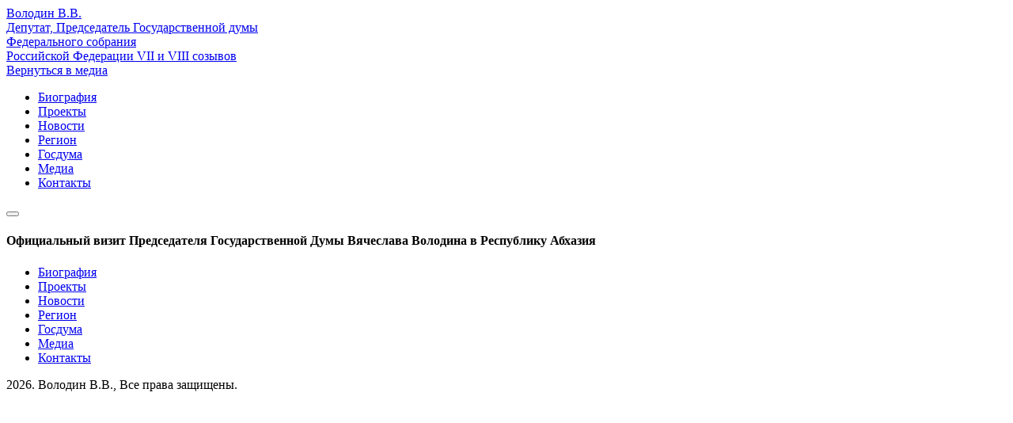

--- FILE ---
content_type: text/html; charset=UTF-8
request_url: https://vvolodin.ru/media/ofitsialnyj-vizit-predsedatelya-gosudarstvennoj-dumy-vyacheslava-volodina-v-respubliku-abhaziya/
body_size: 4575
content:
<!DOCTYPE HTML PUBLIC "-//W3C//DTD HTML 4.01//EN" "http://www.w3.org/TR/html4/strict.dtd">
<html>
<head>
    <meta charset="utf-8" />
    <title>Володин В.В. &raquo; Официальный визит Председателя Государственной Думы Вячеслава Володина в Республику Абхазия</title>
	<meta property="og:title" content="Володин В.В. Официальный визит Председателя Государственной Думы Вячеслава Володина в Республику Абхазия" />
	<meta property="fb:app_id" content="1753293274940944" />
	<meta property="og:url" content="Володин В.В. &raquo; Официальный визит Председателя Государственной Думы Вячеслава Володина в Республику Абхазия" />
	<meta property="og:site_name" content="vvolodin.ru" />
	<meta property="og:type" content="website" />
	<meta property="og:image" content="https://vvolodin.ru/wp-content/uploads/2022/12/Tj1jXtL53MmASmwku8Hoa6m1l8WBPmVP-600x315.jpg" />
	<meta property="og:description" content="Депутат, Председатель Государственной думы Федерального собрания Российской Федерации VII и VIII созывов"/>    
    <meta http-equiv="X-UA-Compatible" content="IE=edge" />
    <meta name="viewport" content="width=device-width, initial-scale=1, maximum-scale=1" />
    <meta name="generator" content="vvolodin.ru" />
    <link rel="apple-touch-icon" sizes="180x180" href="https://vvolodin.ru/wp-content/themes/theme/images/favicons/apple-touch-icon.png" />
    <link rel="icon" type="image/png" href="https://vvolodin.ru/wp-content/themes/theme/images/favicons/favicon-32x32.png" sizes="32x32" />
    <link rel="icon" type="image/png" href="https://vvolodin.ru/wp-content/themes/theme/images/favicons/favicon-16x16.png" sizes="16x16" />
    <link rel="manifest" href="https://vvolodin.ru/wp-content/themes/theme/images/favicons/manifest.json" />
    <link rel="shortcut icon" href="https://vvolodin.ru/wp-content/themes/theme/images/favicons/favicon.ico" />
    <meta name="msapplication-config" content="https://vvolodin.ru/wp-content/themes/theme/images/favicons/browserconfig.xml" />
    <meta name="theme-color" content="#2f6cb2" />
    <link rel="stylesheet" href="https://vvolodin.ru/wp-content/themes/theme/css/style.css?rev=0594fce131310d7a96ba8c0cdb05aed3" />
    		<script type="text/javascript">
			window._wpemojiSettings = {"baseUrl":"https:\/\/s.w.org\/images\/core\/emoji\/72x72\/","ext":".png","source":{"concatemoji":"https:\/\/vvolodin.ru\/wp-includes\/js\/wp-emoji-release.min.js?ver=4.5.15"}};
			!function(a,b,c){function d(a){var c,d,e,f=b.createElement("canvas"),g=f.getContext&&f.getContext("2d"),h=String.fromCharCode;if(!g||!g.fillText)return!1;switch(g.textBaseline="top",g.font="600 32px Arial",a){case"flag":return g.fillText(h(55356,56806,55356,56826),0,0),f.toDataURL().length>3e3;case"diversity":return g.fillText(h(55356,57221),0,0),c=g.getImageData(16,16,1,1).data,d=c[0]+","+c[1]+","+c[2]+","+c[3],g.fillText(h(55356,57221,55356,57343),0,0),c=g.getImageData(16,16,1,1).data,e=c[0]+","+c[1]+","+c[2]+","+c[3],d!==e;case"simple":return g.fillText(h(55357,56835),0,0),0!==g.getImageData(16,16,1,1).data[0];case"unicode8":return g.fillText(h(55356,57135),0,0),0!==g.getImageData(16,16,1,1).data[0]}return!1}function e(a){var c=b.createElement("script");c.src=a,c.type="text/javascript",b.getElementsByTagName("head")[0].appendChild(c)}var f,g,h,i;for(i=Array("simple","flag","unicode8","diversity"),c.supports={everything:!0,everythingExceptFlag:!0},h=0;h<i.length;h++)c.supports[i[h]]=d(i[h]),c.supports.everything=c.supports.everything&&c.supports[i[h]],"flag"!==i[h]&&(c.supports.everythingExceptFlag=c.supports.everythingExceptFlag&&c.supports[i[h]]);c.supports.everythingExceptFlag=c.supports.everythingExceptFlag&&!c.supports.flag,c.DOMReady=!1,c.readyCallback=function(){c.DOMReady=!0},c.supports.everything||(g=function(){c.readyCallback()},b.addEventListener?(b.addEventListener("DOMContentLoaded",g,!1),a.addEventListener("load",g,!1)):(a.attachEvent("onload",g),b.attachEvent("onreadystatechange",function(){"complete"===b.readyState&&c.readyCallback()})),f=c.source||{},f.concatemoji?e(f.concatemoji):f.wpemoji&&f.twemoji&&(e(f.twemoji),e(f.wpemoji)))}(window,document,window._wpemojiSettings);
		</script>
		<style type="text/css">
img.wp-smiley,
img.emoji {
	display: inline !important;
	border: none !important;
	box-shadow: none !important;
	height: 1em !important;
	width: 1em !important;
	margin: 0 .07em !important;
	vertical-align: -0.1em !important;
	background: none !important;
	padding: 0 !important;
}
</style>
<link rel='stylesheet' id='contact-form-7-css'  href='https://vvolodin.ru/wp-content/plugins/contact-form-7/includes/css/styles.css?ver=4.5' type='text/css' media='all' />
<link rel='stylesheet' id='parent-style-css'  href='https://vvolodin.ru/wp-content/themes/theme/style.css?ver=4.5.15' type='text/css' media='all' />
<link rel='stylesheet' id='child-style-css'  href='https://vvolodin.ru/wp-content/themes/theme-child/assets/css/child-style.css?ver=4.5.15' type='text/css' media='all' />
<link rel='stylesheet' id='font-awesome-css'  href='https://maxcdn.bootstrapcdn.com/font-awesome/4.5.0/css/font-awesome.min.css?ver=4.5.15' type='text/css' media='all' />
<link rel='stylesheet' id='animate-css'  href='https://vvolodin.ru/wp-content/plugins/powerpack-addon-for-beaver-builder/assets/css/animate.min.css?ver=3.5.1' type='text/css' media='all' />
<link rel='https://api.w.org/' href='https://vvolodin.ru/wp-json/' />
<link rel="alternate" type="application/json+oembed" href="https://vvolodin.ru/wp-json/oembed/1.0/embed?url=https%3A%2F%2Fvvolodin.ru%2Fmedia%2Fofitsialnyj-vizit-predsedatelya-gosudarstvennoj-dumy-vyacheslava-volodina-v-respubliku-abhaziya%2F" />
<link rel="alternate" type="text/xml+oembed" href="https://vvolodin.ru/wp-json/oembed/1.0/embed?url=https%3A%2F%2Fvvolodin.ru%2Fmedia%2Fofitsialnyj-vizit-predsedatelya-gosudarstvennoj-dumy-vyacheslava-volodina-v-respubliku-abhaziya%2F&#038;format=xml" />
</head>
<body class="page page--news-page page__image-gallery">
	<div class="page__container">        	 <header class="header" id="header">
    <div class="logo header__logo">
        <a href="/" class="logo__link">
            <div class="logo__title">Володин В.В.</div>
            <div class="logo__subtitle">Депутат, Председатель Государственной думы<br />
Федерального собрания<br />
Российской Федерации VII и VIII созывов</div>
        </a>
    </div>
    <div class="back header__back">
        <a href="/media/" class="back__link">
            <i class="back__icon"></i>
            <span class="back__caption">Вернуться в медиа</span>
        </a>
    </div>
        <nav class="menu-main header__menu-main menu-main--top">
        <ul class="menu-main__list">
                    <li class="menu-main__item">
            <a href="/bio/" class="menu-main__link">Биография</a>
        </li>
            <li class="menu-main__item">
            <a href="/projects/" class="menu-main__link">Проекты</a>
        </li>
            <li class="menu-main__item">
            <a href="/news/" class="menu-main__link">Новости</a>
        </li>
            <li class="menu-main__item">
            <a href="/region/" class="menu-main__link">Регион</a>
        </li>
            <li class="menu-main__item">
            <a href="/gosduma/" class="menu-main__link">Госдума</a>
        </li>
            <li class="menu-main__item">
            <a href="/media/" class="menu-main__link">Медиа</a>
        </li>
            <li class="menu-main__item">
            <a href="/contacts/" class="menu-main__link">Контакты</a>
        </li>
            </ul>
    </nav>
        <button class="button-nav header__button-nav"><span class="button-nav__in"></span>
    </button>
</header>	        <main class="main">
            <div class="title-block media_title">
                <h4 class="title single-media-title">Официальный визит Председателя Государственной Думы Вячеслава Володина в Республику Абхазия</h4>                
            </div>
            <div class="media">
				  
												
				<div class="media-card is-photo media-card--big">
                    <div style="background-image: url(https://vvolodin.ru/wp-content/uploads/2022/12/Tj1jXtL53MmASmwku8Hoa6m1l8WBPmVP-570x520.jpg)" title="" class="media-card__img"></div>
                    <a href="https://vvolodin.ru/wp-content/uploads/2022/12/Tj1jXtL53MmASmwku8Hoa6m1l8WBPmVP-1920x1317.jpg" class="media-card__link"></a>
                </div>
				   

				  

				
			  
												
				<div class="media-card is-photo">
                    <div style="background-image: url(https://vvolodin.ru/wp-content/uploads/2022/12/UxpJ8OrAhRpAJPiTTREyeQIOml0tAtJa-570x520.jpg)" title="" class="media-card__img"></div>
                    <a href="https://vvolodin.ru/wp-content/uploads/2022/12/UxpJ8OrAhRpAJPiTTREyeQIOml0tAtJa-1920x1293.jpg" class="media-card__link"></a>
                </div>
				   

				  

				
			  
												
				<div class="media-card is-photo">
                    <div style="background-image: url(https://vvolodin.ru/wp-content/uploads/2022/12/AzjsR3cKlc3Tbmt19Q961gs9oddWVVfi-570x520.jpg)" title="" class="media-card__img"></div>
                    <a href="https://vvolodin.ru/wp-content/uploads/2022/12/AzjsR3cKlc3Tbmt19Q961gs9oddWVVfi-1920x1280.jpg" class="media-card__link"></a>
                </div>
				   

				  

				
			  
												
				<div class="media-card is-photo">
                    <div style="background-image: url(https://vvolodin.ru/wp-content/uploads/2022/12/kPaKzFkPgfQwfAUDIU5O5DNDvHuAlCKx-570x520.jpg)" title="" class="media-card__img"></div>
                    <a href="https://vvolodin.ru/wp-content/uploads/2022/12/kPaKzFkPgfQwfAUDIU5O5DNDvHuAlCKx-1920x1292.jpg" class="media-card__link"></a>
                </div>
				   

				  

				
			  
												
				<div class="media-card is-photo">
                    <div style="background-image: url(https://vvolodin.ru/wp-content/uploads/2022/12/A97UkLSvbC1TXtDHP45bYwOeXm92k7To-570x520.jpg)" title="" class="media-card__img"></div>
                    <a href="https://vvolodin.ru/wp-content/uploads/2022/12/A97UkLSvbC1TXtDHP45bYwOeXm92k7To-1920x1265.jpg" class="media-card__link"></a>
                </div>
				   

				  

				
			  
												
				<div class="media-card is-photo">
                    <div style="background-image: url(https://vvolodin.ru/wp-content/uploads/2022/12/1ZODvM3YkL2q1RArUWJApB10mzVUO7f2-570x520.jpg)" title="" class="media-card__img"></div>
                    <a href="https://vvolodin.ru/wp-content/uploads/2022/12/1ZODvM3YkL2q1RArUWJApB10mzVUO7f2-1920x1315.jpg" class="media-card__link"></a>
                </div>
				   

				  

				
			  
												
				<div class="media-card is-photo">
                    <div style="background-image: url(https://vvolodin.ru/wp-content/uploads/2022/12/iPowT9ESGkmGDI6l9fBeD3Lj6LHwGjYV-570x520.jpg)" title="" class="media-card__img"></div>
                    <a href="https://vvolodin.ru/wp-content/uploads/2022/12/iPowT9ESGkmGDI6l9fBeD3Lj6LHwGjYV-1920x1279.jpg" class="media-card__link"></a>
                </div>
				   

				  

				
			  
												
				<div class="media-card is-photo media-card--big">
                    <div style="background-image: url(https://vvolodin.ru/wp-content/uploads/2022/12/eApQJT0Jr7uqWcBevOIAR8Jpt8XnJy6M-570x520.jpg)" title="" class="media-card__img"></div>
                    <a href="https://vvolodin.ru/wp-content/uploads/2022/12/eApQJT0Jr7uqWcBevOIAR8Jpt8XnJy6M-1920x1299.jpg" class="media-card__link"></a>
                </div>
				   

				  

				
			  
												
				<div class="media-card is-photo">
                    <div style="background-image: url(https://vvolodin.ru/wp-content/uploads/2022/12/vv9zMdBMT36XmA3AUnIwdq6h4TTwnxv5-570x520.jpg)" title="" class="media-card__img"></div>
                    <a href="https://vvolodin.ru/wp-content/uploads/2022/12/vv9zMdBMT36XmA3AUnIwdq6h4TTwnxv5-1920x1283.jpg" class="media-card__link"></a>
                </div>
				   

				  

				
			  
												
				<div class="media-card is-photo">
                    <div style="background-image: url(https://vvolodin.ru/wp-content/uploads/2022/12/B1xUi9jhVE2incZtxFGiCOGHFsqApID4-570x520.jpg)" title="" class="media-card__img"></div>
                    <a href="https://vvolodin.ru/wp-content/uploads/2022/12/B1xUi9jhVE2incZtxFGiCOGHFsqApID4-1920x1335.jpg" class="media-card__link"></a>
                </div>
				   

				  

				
			  
												
				<div class="media-card is-photo">
                    <div style="background-image: url(https://vvolodin.ru/wp-content/uploads/2022/12/TniTFnP5YnquwrQrunKmklSOIXLbq5ML-570x520.jpg)" title="" class="media-card__img"></div>
                    <a href="https://vvolodin.ru/wp-content/uploads/2022/12/TniTFnP5YnquwrQrunKmklSOIXLbq5ML-1920x1272.jpg" class="media-card__link"></a>
                </div>
				   

				  

				
			  
												
				<div class="media-card is-photo">
                    <div style="background-image: url(https://vvolodin.ru/wp-content/uploads/2022/12/FbUqCwgtPpAhaoaDdq0V7ZpGAnRDE7Us-570x520.jpg)" title="" class="media-card__img"></div>
                    <a href="https://vvolodin.ru/wp-content/uploads/2022/12/FbUqCwgtPpAhaoaDdq0V7ZpGAnRDE7Us-1920x1352.jpg" class="media-card__link"></a>
                </div>
				   

				  

				
			  
												
				<div class="media-card is-photo">
                    <div style="background-image: url(https://vvolodin.ru/wp-content/uploads/2022/12/2cIzejXKSwnXrvG52XrANJi92ItuusMD-570x520.jpg)" title="" class="media-card__img"></div>
                    <a href="https://vvolodin.ru/wp-content/uploads/2022/12/2cIzejXKSwnXrvG52XrANJi92ItuusMD-1920x1281.jpg" class="media-card__link"></a>
                </div>
				   

				  

				
			  
												
				<div class="media-card is-photo">
                    <div style="background-image: url(https://vvolodin.ru/wp-content/uploads/2022/12/qUoAY43aU2a12Wz5fKINvgvnMoh3jyE7-570x520.jpg)" title="" class="media-card__img"></div>
                    <a href="https://vvolodin.ru/wp-content/uploads/2022/12/qUoAY43aU2a12Wz5fKINvgvnMoh3jyE7-1920x1319.jpg" class="media-card__link"></a>
                </div>
				   

				  

				
						
			            </div>
        </main>
        <footer class="footer" id="footer">
        <nav class="menu-main footer__menu-main menu-main--bottom">
        <ul class="menu-main__list">
                    <li class="menu-main__item">
            <a href="/bio/" class="menu-main__link">Биография</a>
        </li>
            <li class="menu-main__item">
            <a href="/projects/" class="menu-main__link">Проекты</a>
        </li>
            <li class="menu-main__item">
            <a href="/news/" class="menu-main__link">Новости</a>
        </li>
            <li class="menu-main__item">
            <a href="/region/" class="menu-main__link">Регион</a>
        </li>
            <li class="menu-main__item">
            <a href="/gosduma/" class="menu-main__link">Госдума</a>
        </li>
            <li class="menu-main__item">
            <a href="/media/" class="menu-main__link">Медиа</a>
        </li>
            <li class="menu-main__item">
            <a href="/contacts/" class="menu-main__link">Контакты</a>
        </li>
            </ul>
    </nav>
 
	<p class="footer__copyright">2026. Володин В.В., <span>Все права защищены.</span>	</p>
</footer>    </div>
	
    <!--[if lt IE 9]>
		<script src="https://cdnjs.cloudflare.com/ajax/libs/html5shiv/3.7.3/html5shiv.min.js"></script>
		<script src="https://cdnjs.cloudflare.com/ajax/libs/html5shiv/3.7.3/html5shiv-printshiv.min.js"></script>
	<script src="https://cdnjs.cloudflare.com/ajax/libs/respond.js/1.4.2/respond.min.js"></script><![endif]-->
    <script src="https://code.jquery.com/jquery-1.12.4.min.js"></script>
    <script>
        window.jQuery || document.write('<script src="https://vvolodin.ru/wp-content/themes/theme/js/jquery-1.12.4.min.js"><\/script>')
	</script>
    <script src="https://vvolodin.ru/wp-content/themes/theme/js/plugins.min.js?rev=8cfd93b649310b8a86fd3c758dc56814"></script>
    <script src="https://vvolodin.ru/wp-content/themes/theme/js/app.min.js?v=1.0.1"></script>
	<script src="https://vvolodin.ru/wp-content/themes/theme/js/socialshare.min.js?rev=f250e35206ea86fd3c758dc568fd6682"></script>
	<script src="//yastatic.net/share2/share.js"></script>
	<script type="text/javascript" > (function (d, w, c) { (w[c] = w[c] || []).push(function() { try { w.yaCounter45788502 = new Ya.Metrika({ id:45788502, clickmap:true, trackLinks:true, accurateTrackBounce:true, webvisor:true }); } catch(e) { } }); var n = d.getElementsByTagName("script")[0], s = d.createElement("script"), f = function () { n.parentNode.insertBefore(s, n); }; s.type = "text/javascript"; s.async = true; s.src = "https://mc.yandex.ru/metrika/watch.js"; if (w.opera == "[object Opera]") { d.addEventListener("DOMContentLoaded", f, false); } else { f(); } })(document, window, "yandex_metrika_callbacks"); </script>
	<script type='text/javascript' src='https://vvolodin.ru/wp-content/plugins/contact-form-7/includes/js/jquery.form.min.js?ver=3.51.0-2014.06.20'></script>
<script type='text/javascript'>
/* <![CDATA[ */
var _wpcf7 = {"loaderUrl":"https:\/\/vvolodin.ru\/wp-content\/themes\/theme\/images\/feedback_ajax_loader.gif","recaptcha":{"messages":{"empty":"\u041f\u043e\u0436\u0430\u043b\u0443\u0439\u0441\u0442\u0430 \u043f\u043e\u0434\u0442\u0432\u0435\u0440\u0434\u0438\u0442\u0435, \u0447\u0442\u043e \u0412\u044b - \u043d\u0435 \u0440\u043e\u0431\u043e\u0442."}},"sending":"\u041e\u0442\u043f\u0440\u0430\u0432\u043a\u0430..."};
/* ]]> */
</script>
<script type='text/javascript' src='https://vvolodin.ru/wp-content/plugins/contact-form-7/includes/js/scripts.js?ver=4.5'></script>
<script type='text/javascript' src='https://cdn.bootcss.com/jquery.matchHeight/0.7.2/jquery.matchHeight-min.js?ver=4.5.15'></script>
<script type='text/javascript' src='https://vvolodin.ru/wp-content/themes/theme-child/assets/js/init.js?ver=1'></script>
<script type='text/javascript' src='https://vvolodin.ru/wp-includes/js/wp-embed.min.js?ver=4.5.15'></script>
	
	</body>
</html><!-- WP Fastest Cache file was created in 0.054892063140869 seconds, on 17-01-26 15:10:05 --><!-- need to refresh to see cached version -->